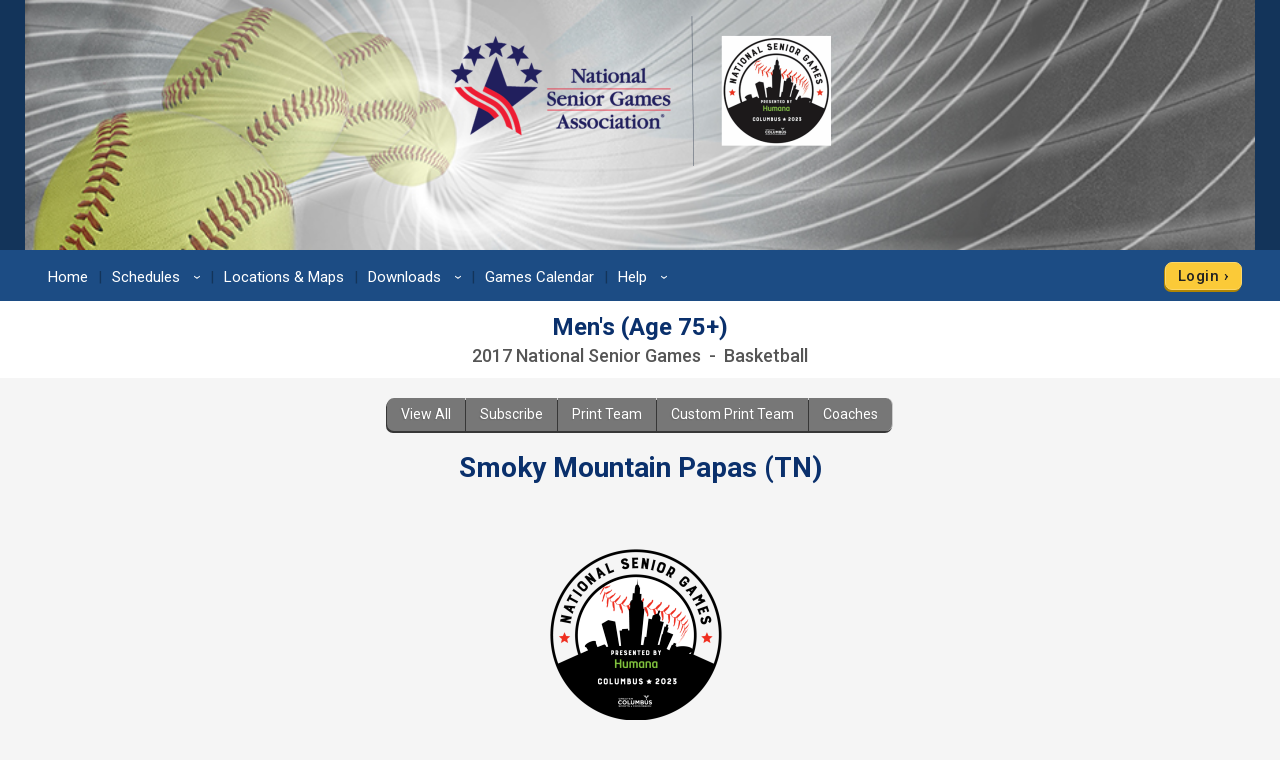

--- FILE ---
content_type: text/html; charset=utf-8
request_url: https://www.google.com/recaptcha/api2/anchor?ar=1&k=6LdtuqgUAAAAAPMNb225nn76u4Z3cxbGtvtQral4&co=aHR0cHM6Ly93d3cucXVpY2tzY29yZXMuY29tOjQ0Mw..&hl=en&v=N67nZn4AqZkNcbeMu4prBgzg&size=invisible&anchor-ms=20000&execute-ms=30000&cb=oy1j3mr2b2g9
body_size: 48695
content:
<!DOCTYPE HTML><html dir="ltr" lang="en"><head><meta http-equiv="Content-Type" content="text/html; charset=UTF-8">
<meta http-equiv="X-UA-Compatible" content="IE=edge">
<title>reCAPTCHA</title>
<style type="text/css">
/* cyrillic-ext */
@font-face {
  font-family: 'Roboto';
  font-style: normal;
  font-weight: 400;
  font-stretch: 100%;
  src: url(//fonts.gstatic.com/s/roboto/v48/KFO7CnqEu92Fr1ME7kSn66aGLdTylUAMa3GUBHMdazTgWw.woff2) format('woff2');
  unicode-range: U+0460-052F, U+1C80-1C8A, U+20B4, U+2DE0-2DFF, U+A640-A69F, U+FE2E-FE2F;
}
/* cyrillic */
@font-face {
  font-family: 'Roboto';
  font-style: normal;
  font-weight: 400;
  font-stretch: 100%;
  src: url(//fonts.gstatic.com/s/roboto/v48/KFO7CnqEu92Fr1ME7kSn66aGLdTylUAMa3iUBHMdazTgWw.woff2) format('woff2');
  unicode-range: U+0301, U+0400-045F, U+0490-0491, U+04B0-04B1, U+2116;
}
/* greek-ext */
@font-face {
  font-family: 'Roboto';
  font-style: normal;
  font-weight: 400;
  font-stretch: 100%;
  src: url(//fonts.gstatic.com/s/roboto/v48/KFO7CnqEu92Fr1ME7kSn66aGLdTylUAMa3CUBHMdazTgWw.woff2) format('woff2');
  unicode-range: U+1F00-1FFF;
}
/* greek */
@font-face {
  font-family: 'Roboto';
  font-style: normal;
  font-weight: 400;
  font-stretch: 100%;
  src: url(//fonts.gstatic.com/s/roboto/v48/KFO7CnqEu92Fr1ME7kSn66aGLdTylUAMa3-UBHMdazTgWw.woff2) format('woff2');
  unicode-range: U+0370-0377, U+037A-037F, U+0384-038A, U+038C, U+038E-03A1, U+03A3-03FF;
}
/* math */
@font-face {
  font-family: 'Roboto';
  font-style: normal;
  font-weight: 400;
  font-stretch: 100%;
  src: url(//fonts.gstatic.com/s/roboto/v48/KFO7CnqEu92Fr1ME7kSn66aGLdTylUAMawCUBHMdazTgWw.woff2) format('woff2');
  unicode-range: U+0302-0303, U+0305, U+0307-0308, U+0310, U+0312, U+0315, U+031A, U+0326-0327, U+032C, U+032F-0330, U+0332-0333, U+0338, U+033A, U+0346, U+034D, U+0391-03A1, U+03A3-03A9, U+03B1-03C9, U+03D1, U+03D5-03D6, U+03F0-03F1, U+03F4-03F5, U+2016-2017, U+2034-2038, U+203C, U+2040, U+2043, U+2047, U+2050, U+2057, U+205F, U+2070-2071, U+2074-208E, U+2090-209C, U+20D0-20DC, U+20E1, U+20E5-20EF, U+2100-2112, U+2114-2115, U+2117-2121, U+2123-214F, U+2190, U+2192, U+2194-21AE, U+21B0-21E5, U+21F1-21F2, U+21F4-2211, U+2213-2214, U+2216-22FF, U+2308-230B, U+2310, U+2319, U+231C-2321, U+2336-237A, U+237C, U+2395, U+239B-23B7, U+23D0, U+23DC-23E1, U+2474-2475, U+25AF, U+25B3, U+25B7, U+25BD, U+25C1, U+25CA, U+25CC, U+25FB, U+266D-266F, U+27C0-27FF, U+2900-2AFF, U+2B0E-2B11, U+2B30-2B4C, U+2BFE, U+3030, U+FF5B, U+FF5D, U+1D400-1D7FF, U+1EE00-1EEFF;
}
/* symbols */
@font-face {
  font-family: 'Roboto';
  font-style: normal;
  font-weight: 400;
  font-stretch: 100%;
  src: url(//fonts.gstatic.com/s/roboto/v48/KFO7CnqEu92Fr1ME7kSn66aGLdTylUAMaxKUBHMdazTgWw.woff2) format('woff2');
  unicode-range: U+0001-000C, U+000E-001F, U+007F-009F, U+20DD-20E0, U+20E2-20E4, U+2150-218F, U+2190, U+2192, U+2194-2199, U+21AF, U+21E6-21F0, U+21F3, U+2218-2219, U+2299, U+22C4-22C6, U+2300-243F, U+2440-244A, U+2460-24FF, U+25A0-27BF, U+2800-28FF, U+2921-2922, U+2981, U+29BF, U+29EB, U+2B00-2BFF, U+4DC0-4DFF, U+FFF9-FFFB, U+10140-1018E, U+10190-1019C, U+101A0, U+101D0-101FD, U+102E0-102FB, U+10E60-10E7E, U+1D2C0-1D2D3, U+1D2E0-1D37F, U+1F000-1F0FF, U+1F100-1F1AD, U+1F1E6-1F1FF, U+1F30D-1F30F, U+1F315, U+1F31C, U+1F31E, U+1F320-1F32C, U+1F336, U+1F378, U+1F37D, U+1F382, U+1F393-1F39F, U+1F3A7-1F3A8, U+1F3AC-1F3AF, U+1F3C2, U+1F3C4-1F3C6, U+1F3CA-1F3CE, U+1F3D4-1F3E0, U+1F3ED, U+1F3F1-1F3F3, U+1F3F5-1F3F7, U+1F408, U+1F415, U+1F41F, U+1F426, U+1F43F, U+1F441-1F442, U+1F444, U+1F446-1F449, U+1F44C-1F44E, U+1F453, U+1F46A, U+1F47D, U+1F4A3, U+1F4B0, U+1F4B3, U+1F4B9, U+1F4BB, U+1F4BF, U+1F4C8-1F4CB, U+1F4D6, U+1F4DA, U+1F4DF, U+1F4E3-1F4E6, U+1F4EA-1F4ED, U+1F4F7, U+1F4F9-1F4FB, U+1F4FD-1F4FE, U+1F503, U+1F507-1F50B, U+1F50D, U+1F512-1F513, U+1F53E-1F54A, U+1F54F-1F5FA, U+1F610, U+1F650-1F67F, U+1F687, U+1F68D, U+1F691, U+1F694, U+1F698, U+1F6AD, U+1F6B2, U+1F6B9-1F6BA, U+1F6BC, U+1F6C6-1F6CF, U+1F6D3-1F6D7, U+1F6E0-1F6EA, U+1F6F0-1F6F3, U+1F6F7-1F6FC, U+1F700-1F7FF, U+1F800-1F80B, U+1F810-1F847, U+1F850-1F859, U+1F860-1F887, U+1F890-1F8AD, U+1F8B0-1F8BB, U+1F8C0-1F8C1, U+1F900-1F90B, U+1F93B, U+1F946, U+1F984, U+1F996, U+1F9E9, U+1FA00-1FA6F, U+1FA70-1FA7C, U+1FA80-1FA89, U+1FA8F-1FAC6, U+1FACE-1FADC, U+1FADF-1FAE9, U+1FAF0-1FAF8, U+1FB00-1FBFF;
}
/* vietnamese */
@font-face {
  font-family: 'Roboto';
  font-style: normal;
  font-weight: 400;
  font-stretch: 100%;
  src: url(//fonts.gstatic.com/s/roboto/v48/KFO7CnqEu92Fr1ME7kSn66aGLdTylUAMa3OUBHMdazTgWw.woff2) format('woff2');
  unicode-range: U+0102-0103, U+0110-0111, U+0128-0129, U+0168-0169, U+01A0-01A1, U+01AF-01B0, U+0300-0301, U+0303-0304, U+0308-0309, U+0323, U+0329, U+1EA0-1EF9, U+20AB;
}
/* latin-ext */
@font-face {
  font-family: 'Roboto';
  font-style: normal;
  font-weight: 400;
  font-stretch: 100%;
  src: url(//fonts.gstatic.com/s/roboto/v48/KFO7CnqEu92Fr1ME7kSn66aGLdTylUAMa3KUBHMdazTgWw.woff2) format('woff2');
  unicode-range: U+0100-02BA, U+02BD-02C5, U+02C7-02CC, U+02CE-02D7, U+02DD-02FF, U+0304, U+0308, U+0329, U+1D00-1DBF, U+1E00-1E9F, U+1EF2-1EFF, U+2020, U+20A0-20AB, U+20AD-20C0, U+2113, U+2C60-2C7F, U+A720-A7FF;
}
/* latin */
@font-face {
  font-family: 'Roboto';
  font-style: normal;
  font-weight: 400;
  font-stretch: 100%;
  src: url(//fonts.gstatic.com/s/roboto/v48/KFO7CnqEu92Fr1ME7kSn66aGLdTylUAMa3yUBHMdazQ.woff2) format('woff2');
  unicode-range: U+0000-00FF, U+0131, U+0152-0153, U+02BB-02BC, U+02C6, U+02DA, U+02DC, U+0304, U+0308, U+0329, U+2000-206F, U+20AC, U+2122, U+2191, U+2193, U+2212, U+2215, U+FEFF, U+FFFD;
}
/* cyrillic-ext */
@font-face {
  font-family: 'Roboto';
  font-style: normal;
  font-weight: 500;
  font-stretch: 100%;
  src: url(//fonts.gstatic.com/s/roboto/v48/KFO7CnqEu92Fr1ME7kSn66aGLdTylUAMa3GUBHMdazTgWw.woff2) format('woff2');
  unicode-range: U+0460-052F, U+1C80-1C8A, U+20B4, U+2DE0-2DFF, U+A640-A69F, U+FE2E-FE2F;
}
/* cyrillic */
@font-face {
  font-family: 'Roboto';
  font-style: normal;
  font-weight: 500;
  font-stretch: 100%;
  src: url(//fonts.gstatic.com/s/roboto/v48/KFO7CnqEu92Fr1ME7kSn66aGLdTylUAMa3iUBHMdazTgWw.woff2) format('woff2');
  unicode-range: U+0301, U+0400-045F, U+0490-0491, U+04B0-04B1, U+2116;
}
/* greek-ext */
@font-face {
  font-family: 'Roboto';
  font-style: normal;
  font-weight: 500;
  font-stretch: 100%;
  src: url(//fonts.gstatic.com/s/roboto/v48/KFO7CnqEu92Fr1ME7kSn66aGLdTylUAMa3CUBHMdazTgWw.woff2) format('woff2');
  unicode-range: U+1F00-1FFF;
}
/* greek */
@font-face {
  font-family: 'Roboto';
  font-style: normal;
  font-weight: 500;
  font-stretch: 100%;
  src: url(//fonts.gstatic.com/s/roboto/v48/KFO7CnqEu92Fr1ME7kSn66aGLdTylUAMa3-UBHMdazTgWw.woff2) format('woff2');
  unicode-range: U+0370-0377, U+037A-037F, U+0384-038A, U+038C, U+038E-03A1, U+03A3-03FF;
}
/* math */
@font-face {
  font-family: 'Roboto';
  font-style: normal;
  font-weight: 500;
  font-stretch: 100%;
  src: url(//fonts.gstatic.com/s/roboto/v48/KFO7CnqEu92Fr1ME7kSn66aGLdTylUAMawCUBHMdazTgWw.woff2) format('woff2');
  unicode-range: U+0302-0303, U+0305, U+0307-0308, U+0310, U+0312, U+0315, U+031A, U+0326-0327, U+032C, U+032F-0330, U+0332-0333, U+0338, U+033A, U+0346, U+034D, U+0391-03A1, U+03A3-03A9, U+03B1-03C9, U+03D1, U+03D5-03D6, U+03F0-03F1, U+03F4-03F5, U+2016-2017, U+2034-2038, U+203C, U+2040, U+2043, U+2047, U+2050, U+2057, U+205F, U+2070-2071, U+2074-208E, U+2090-209C, U+20D0-20DC, U+20E1, U+20E5-20EF, U+2100-2112, U+2114-2115, U+2117-2121, U+2123-214F, U+2190, U+2192, U+2194-21AE, U+21B0-21E5, U+21F1-21F2, U+21F4-2211, U+2213-2214, U+2216-22FF, U+2308-230B, U+2310, U+2319, U+231C-2321, U+2336-237A, U+237C, U+2395, U+239B-23B7, U+23D0, U+23DC-23E1, U+2474-2475, U+25AF, U+25B3, U+25B7, U+25BD, U+25C1, U+25CA, U+25CC, U+25FB, U+266D-266F, U+27C0-27FF, U+2900-2AFF, U+2B0E-2B11, U+2B30-2B4C, U+2BFE, U+3030, U+FF5B, U+FF5D, U+1D400-1D7FF, U+1EE00-1EEFF;
}
/* symbols */
@font-face {
  font-family: 'Roboto';
  font-style: normal;
  font-weight: 500;
  font-stretch: 100%;
  src: url(//fonts.gstatic.com/s/roboto/v48/KFO7CnqEu92Fr1ME7kSn66aGLdTylUAMaxKUBHMdazTgWw.woff2) format('woff2');
  unicode-range: U+0001-000C, U+000E-001F, U+007F-009F, U+20DD-20E0, U+20E2-20E4, U+2150-218F, U+2190, U+2192, U+2194-2199, U+21AF, U+21E6-21F0, U+21F3, U+2218-2219, U+2299, U+22C4-22C6, U+2300-243F, U+2440-244A, U+2460-24FF, U+25A0-27BF, U+2800-28FF, U+2921-2922, U+2981, U+29BF, U+29EB, U+2B00-2BFF, U+4DC0-4DFF, U+FFF9-FFFB, U+10140-1018E, U+10190-1019C, U+101A0, U+101D0-101FD, U+102E0-102FB, U+10E60-10E7E, U+1D2C0-1D2D3, U+1D2E0-1D37F, U+1F000-1F0FF, U+1F100-1F1AD, U+1F1E6-1F1FF, U+1F30D-1F30F, U+1F315, U+1F31C, U+1F31E, U+1F320-1F32C, U+1F336, U+1F378, U+1F37D, U+1F382, U+1F393-1F39F, U+1F3A7-1F3A8, U+1F3AC-1F3AF, U+1F3C2, U+1F3C4-1F3C6, U+1F3CA-1F3CE, U+1F3D4-1F3E0, U+1F3ED, U+1F3F1-1F3F3, U+1F3F5-1F3F7, U+1F408, U+1F415, U+1F41F, U+1F426, U+1F43F, U+1F441-1F442, U+1F444, U+1F446-1F449, U+1F44C-1F44E, U+1F453, U+1F46A, U+1F47D, U+1F4A3, U+1F4B0, U+1F4B3, U+1F4B9, U+1F4BB, U+1F4BF, U+1F4C8-1F4CB, U+1F4D6, U+1F4DA, U+1F4DF, U+1F4E3-1F4E6, U+1F4EA-1F4ED, U+1F4F7, U+1F4F9-1F4FB, U+1F4FD-1F4FE, U+1F503, U+1F507-1F50B, U+1F50D, U+1F512-1F513, U+1F53E-1F54A, U+1F54F-1F5FA, U+1F610, U+1F650-1F67F, U+1F687, U+1F68D, U+1F691, U+1F694, U+1F698, U+1F6AD, U+1F6B2, U+1F6B9-1F6BA, U+1F6BC, U+1F6C6-1F6CF, U+1F6D3-1F6D7, U+1F6E0-1F6EA, U+1F6F0-1F6F3, U+1F6F7-1F6FC, U+1F700-1F7FF, U+1F800-1F80B, U+1F810-1F847, U+1F850-1F859, U+1F860-1F887, U+1F890-1F8AD, U+1F8B0-1F8BB, U+1F8C0-1F8C1, U+1F900-1F90B, U+1F93B, U+1F946, U+1F984, U+1F996, U+1F9E9, U+1FA00-1FA6F, U+1FA70-1FA7C, U+1FA80-1FA89, U+1FA8F-1FAC6, U+1FACE-1FADC, U+1FADF-1FAE9, U+1FAF0-1FAF8, U+1FB00-1FBFF;
}
/* vietnamese */
@font-face {
  font-family: 'Roboto';
  font-style: normal;
  font-weight: 500;
  font-stretch: 100%;
  src: url(//fonts.gstatic.com/s/roboto/v48/KFO7CnqEu92Fr1ME7kSn66aGLdTylUAMa3OUBHMdazTgWw.woff2) format('woff2');
  unicode-range: U+0102-0103, U+0110-0111, U+0128-0129, U+0168-0169, U+01A0-01A1, U+01AF-01B0, U+0300-0301, U+0303-0304, U+0308-0309, U+0323, U+0329, U+1EA0-1EF9, U+20AB;
}
/* latin-ext */
@font-face {
  font-family: 'Roboto';
  font-style: normal;
  font-weight: 500;
  font-stretch: 100%;
  src: url(//fonts.gstatic.com/s/roboto/v48/KFO7CnqEu92Fr1ME7kSn66aGLdTylUAMa3KUBHMdazTgWw.woff2) format('woff2');
  unicode-range: U+0100-02BA, U+02BD-02C5, U+02C7-02CC, U+02CE-02D7, U+02DD-02FF, U+0304, U+0308, U+0329, U+1D00-1DBF, U+1E00-1E9F, U+1EF2-1EFF, U+2020, U+20A0-20AB, U+20AD-20C0, U+2113, U+2C60-2C7F, U+A720-A7FF;
}
/* latin */
@font-face {
  font-family: 'Roboto';
  font-style: normal;
  font-weight: 500;
  font-stretch: 100%;
  src: url(//fonts.gstatic.com/s/roboto/v48/KFO7CnqEu92Fr1ME7kSn66aGLdTylUAMa3yUBHMdazQ.woff2) format('woff2');
  unicode-range: U+0000-00FF, U+0131, U+0152-0153, U+02BB-02BC, U+02C6, U+02DA, U+02DC, U+0304, U+0308, U+0329, U+2000-206F, U+20AC, U+2122, U+2191, U+2193, U+2212, U+2215, U+FEFF, U+FFFD;
}
/* cyrillic-ext */
@font-face {
  font-family: 'Roboto';
  font-style: normal;
  font-weight: 900;
  font-stretch: 100%;
  src: url(//fonts.gstatic.com/s/roboto/v48/KFO7CnqEu92Fr1ME7kSn66aGLdTylUAMa3GUBHMdazTgWw.woff2) format('woff2');
  unicode-range: U+0460-052F, U+1C80-1C8A, U+20B4, U+2DE0-2DFF, U+A640-A69F, U+FE2E-FE2F;
}
/* cyrillic */
@font-face {
  font-family: 'Roboto';
  font-style: normal;
  font-weight: 900;
  font-stretch: 100%;
  src: url(//fonts.gstatic.com/s/roboto/v48/KFO7CnqEu92Fr1ME7kSn66aGLdTylUAMa3iUBHMdazTgWw.woff2) format('woff2');
  unicode-range: U+0301, U+0400-045F, U+0490-0491, U+04B0-04B1, U+2116;
}
/* greek-ext */
@font-face {
  font-family: 'Roboto';
  font-style: normal;
  font-weight: 900;
  font-stretch: 100%;
  src: url(//fonts.gstatic.com/s/roboto/v48/KFO7CnqEu92Fr1ME7kSn66aGLdTylUAMa3CUBHMdazTgWw.woff2) format('woff2');
  unicode-range: U+1F00-1FFF;
}
/* greek */
@font-face {
  font-family: 'Roboto';
  font-style: normal;
  font-weight: 900;
  font-stretch: 100%;
  src: url(//fonts.gstatic.com/s/roboto/v48/KFO7CnqEu92Fr1ME7kSn66aGLdTylUAMa3-UBHMdazTgWw.woff2) format('woff2');
  unicode-range: U+0370-0377, U+037A-037F, U+0384-038A, U+038C, U+038E-03A1, U+03A3-03FF;
}
/* math */
@font-face {
  font-family: 'Roboto';
  font-style: normal;
  font-weight: 900;
  font-stretch: 100%;
  src: url(//fonts.gstatic.com/s/roboto/v48/KFO7CnqEu92Fr1ME7kSn66aGLdTylUAMawCUBHMdazTgWw.woff2) format('woff2');
  unicode-range: U+0302-0303, U+0305, U+0307-0308, U+0310, U+0312, U+0315, U+031A, U+0326-0327, U+032C, U+032F-0330, U+0332-0333, U+0338, U+033A, U+0346, U+034D, U+0391-03A1, U+03A3-03A9, U+03B1-03C9, U+03D1, U+03D5-03D6, U+03F0-03F1, U+03F4-03F5, U+2016-2017, U+2034-2038, U+203C, U+2040, U+2043, U+2047, U+2050, U+2057, U+205F, U+2070-2071, U+2074-208E, U+2090-209C, U+20D0-20DC, U+20E1, U+20E5-20EF, U+2100-2112, U+2114-2115, U+2117-2121, U+2123-214F, U+2190, U+2192, U+2194-21AE, U+21B0-21E5, U+21F1-21F2, U+21F4-2211, U+2213-2214, U+2216-22FF, U+2308-230B, U+2310, U+2319, U+231C-2321, U+2336-237A, U+237C, U+2395, U+239B-23B7, U+23D0, U+23DC-23E1, U+2474-2475, U+25AF, U+25B3, U+25B7, U+25BD, U+25C1, U+25CA, U+25CC, U+25FB, U+266D-266F, U+27C0-27FF, U+2900-2AFF, U+2B0E-2B11, U+2B30-2B4C, U+2BFE, U+3030, U+FF5B, U+FF5D, U+1D400-1D7FF, U+1EE00-1EEFF;
}
/* symbols */
@font-face {
  font-family: 'Roboto';
  font-style: normal;
  font-weight: 900;
  font-stretch: 100%;
  src: url(//fonts.gstatic.com/s/roboto/v48/KFO7CnqEu92Fr1ME7kSn66aGLdTylUAMaxKUBHMdazTgWw.woff2) format('woff2');
  unicode-range: U+0001-000C, U+000E-001F, U+007F-009F, U+20DD-20E0, U+20E2-20E4, U+2150-218F, U+2190, U+2192, U+2194-2199, U+21AF, U+21E6-21F0, U+21F3, U+2218-2219, U+2299, U+22C4-22C6, U+2300-243F, U+2440-244A, U+2460-24FF, U+25A0-27BF, U+2800-28FF, U+2921-2922, U+2981, U+29BF, U+29EB, U+2B00-2BFF, U+4DC0-4DFF, U+FFF9-FFFB, U+10140-1018E, U+10190-1019C, U+101A0, U+101D0-101FD, U+102E0-102FB, U+10E60-10E7E, U+1D2C0-1D2D3, U+1D2E0-1D37F, U+1F000-1F0FF, U+1F100-1F1AD, U+1F1E6-1F1FF, U+1F30D-1F30F, U+1F315, U+1F31C, U+1F31E, U+1F320-1F32C, U+1F336, U+1F378, U+1F37D, U+1F382, U+1F393-1F39F, U+1F3A7-1F3A8, U+1F3AC-1F3AF, U+1F3C2, U+1F3C4-1F3C6, U+1F3CA-1F3CE, U+1F3D4-1F3E0, U+1F3ED, U+1F3F1-1F3F3, U+1F3F5-1F3F7, U+1F408, U+1F415, U+1F41F, U+1F426, U+1F43F, U+1F441-1F442, U+1F444, U+1F446-1F449, U+1F44C-1F44E, U+1F453, U+1F46A, U+1F47D, U+1F4A3, U+1F4B0, U+1F4B3, U+1F4B9, U+1F4BB, U+1F4BF, U+1F4C8-1F4CB, U+1F4D6, U+1F4DA, U+1F4DF, U+1F4E3-1F4E6, U+1F4EA-1F4ED, U+1F4F7, U+1F4F9-1F4FB, U+1F4FD-1F4FE, U+1F503, U+1F507-1F50B, U+1F50D, U+1F512-1F513, U+1F53E-1F54A, U+1F54F-1F5FA, U+1F610, U+1F650-1F67F, U+1F687, U+1F68D, U+1F691, U+1F694, U+1F698, U+1F6AD, U+1F6B2, U+1F6B9-1F6BA, U+1F6BC, U+1F6C6-1F6CF, U+1F6D3-1F6D7, U+1F6E0-1F6EA, U+1F6F0-1F6F3, U+1F6F7-1F6FC, U+1F700-1F7FF, U+1F800-1F80B, U+1F810-1F847, U+1F850-1F859, U+1F860-1F887, U+1F890-1F8AD, U+1F8B0-1F8BB, U+1F8C0-1F8C1, U+1F900-1F90B, U+1F93B, U+1F946, U+1F984, U+1F996, U+1F9E9, U+1FA00-1FA6F, U+1FA70-1FA7C, U+1FA80-1FA89, U+1FA8F-1FAC6, U+1FACE-1FADC, U+1FADF-1FAE9, U+1FAF0-1FAF8, U+1FB00-1FBFF;
}
/* vietnamese */
@font-face {
  font-family: 'Roboto';
  font-style: normal;
  font-weight: 900;
  font-stretch: 100%;
  src: url(//fonts.gstatic.com/s/roboto/v48/KFO7CnqEu92Fr1ME7kSn66aGLdTylUAMa3OUBHMdazTgWw.woff2) format('woff2');
  unicode-range: U+0102-0103, U+0110-0111, U+0128-0129, U+0168-0169, U+01A0-01A1, U+01AF-01B0, U+0300-0301, U+0303-0304, U+0308-0309, U+0323, U+0329, U+1EA0-1EF9, U+20AB;
}
/* latin-ext */
@font-face {
  font-family: 'Roboto';
  font-style: normal;
  font-weight: 900;
  font-stretch: 100%;
  src: url(//fonts.gstatic.com/s/roboto/v48/KFO7CnqEu92Fr1ME7kSn66aGLdTylUAMa3KUBHMdazTgWw.woff2) format('woff2');
  unicode-range: U+0100-02BA, U+02BD-02C5, U+02C7-02CC, U+02CE-02D7, U+02DD-02FF, U+0304, U+0308, U+0329, U+1D00-1DBF, U+1E00-1E9F, U+1EF2-1EFF, U+2020, U+20A0-20AB, U+20AD-20C0, U+2113, U+2C60-2C7F, U+A720-A7FF;
}
/* latin */
@font-face {
  font-family: 'Roboto';
  font-style: normal;
  font-weight: 900;
  font-stretch: 100%;
  src: url(//fonts.gstatic.com/s/roboto/v48/KFO7CnqEu92Fr1ME7kSn66aGLdTylUAMa3yUBHMdazQ.woff2) format('woff2');
  unicode-range: U+0000-00FF, U+0131, U+0152-0153, U+02BB-02BC, U+02C6, U+02DA, U+02DC, U+0304, U+0308, U+0329, U+2000-206F, U+20AC, U+2122, U+2191, U+2193, U+2212, U+2215, U+FEFF, U+FFFD;
}

</style>
<link rel="stylesheet" type="text/css" href="https://www.gstatic.com/recaptcha/releases/N67nZn4AqZkNcbeMu4prBgzg/styles__ltr.css">
<script nonce="3zwozEA_mkguJ2VpHH9NeA" type="text/javascript">window['__recaptcha_api'] = 'https://www.google.com/recaptcha/api2/';</script>
<script type="text/javascript" src="https://www.gstatic.com/recaptcha/releases/N67nZn4AqZkNcbeMu4prBgzg/recaptcha__en.js" nonce="3zwozEA_mkguJ2VpHH9NeA">
      
    </script></head>
<body><div id="rc-anchor-alert" class="rc-anchor-alert"></div>
<input type="hidden" id="recaptcha-token" value="[base64]">
<script type="text/javascript" nonce="3zwozEA_mkguJ2VpHH9NeA">
      recaptcha.anchor.Main.init("[\x22ainput\x22,[\x22bgdata\x22,\x22\x22,\[base64]/[base64]/[base64]/ZyhXLGgpOnEoW04sMjEsbF0sVywwKSxoKSxmYWxzZSxmYWxzZSl9Y2F0Y2goayl7RygzNTgsVyk/[base64]/[base64]/[base64]/[base64]/[base64]/[base64]/[base64]/bmV3IEJbT10oRFswXSk6dz09Mj9uZXcgQltPXShEWzBdLERbMV0pOnc9PTM/bmV3IEJbT10oRFswXSxEWzFdLERbMl0pOnc9PTQ/[base64]/[base64]/[base64]/[base64]/[base64]\\u003d\x22,\[base64]\\u003d\x22,\x22SsOZM8Oow6vDosOxJcOrw6gbIMOSwp8AwohwwqfCvMKpNcKVwonDj8KJBsObw5/DvMOMw4fDukHDjzdqw5FaNcKPwqvCpMKRbMKyw5fDu8OyKCYgw6/DkcO5F8KndMKgwqwDRcONBMKew7JQbcKWazBBwpbChcO/[base64]/DqMK5wr/CkcOlJCjCvMKDw6TDnmYFwpjCsWHDn8Oma8KHwrLCqcKqZz/DiVPCucKyM8KmwrzCqERCw6LCs8O1w6NrD8K0D1/CusKfRUN7w73CvgZIeMOawoFWWsKew6ZYwrAXw5YSwpYNasKvw5TCqMKPwrrDosK1ME3DjGbDjUHCoz9RwqDChwM6acKzw5t6bcKuJz8pOQRSBMOPwrLDmsK2w4nCtcKwWsOWBX0xO8KseHsswq/DnsOcw6fCusOnw7wIw5pfJsOvwq3DjgnDtGcQw7FZw4dRwqvCtG8eAXJRwp5Vw5HCq8KEZXkcaMO2w6AQBGBnwoVhw5UpM0k2wojCpE/Dp0MQV8KGVT3CqsO1DXpiPn3Dg8OKwqvCsAoUXsOXw5DCtzFuG0nDqzDDoW8rwp5pMsKRw5/ClcKLCQcyw5LCowTCngN0wq0hw4LCumwqfhc/wobCgMK4FcK4EjfCq1TDjsKowqDDpn5Lb8KudXzDrBTCqcO9wqtaWD/CjsKzcxQjOxTDl8OKwpJ3w4LDtcOjw7TCvcO6wpnCuiPCp20tD1pbw67Cq8O1Cy3Dj8OiwqF9wpfDjsO/wpDCgsOUw6bCo8OnwpbCn8KRGMO1R8KrwpzCiXlkw77ClSsudsOcIh02L8O6w59cwrRgw5fDssOzI1p2woEWdsOZwoxmw6TCoVTCg2LCpXQEwpnCiHN3w5leP2PCrV3DhsOHIcOLTBoxd8KidcOvPXXDkg/[base64]/DgMKrTDMrw55Nw698w7ZNwrXCq8KlXsK1w4XDhMOfbUMpwqssw5UKbsO0VmxEwrJgwovCjcO4SDAJBMOlwovChcO/wrLCjk0vLcO/C8KQQB5vdU3Cvnogw7jDkMO3wpfCrMK7w5PDhMKpwpwzwr3DhCwAwps8CRpBbMKgw4vDhiTCpgXCjAR/[base64]/w4QJw50Rw7lafcOHw4HCtEbChMOAw5PCjsKfw6/ClMKew4jDrMO9w7PDtjJsVClxc8K9wokHZXDCmjXDoTXCvsKEEcKow7spc8KyKcK6U8KSMzlpMsKJD1B4AUTCtSfCqx5ScMO6wrHDssKtwrUUFy/[base64]/TWk/McOkw4d7SBfCksK2VMKwMcKBw7Bqw4nDigHCr2vCqRnDssKlLcKiB1xYNBlsQMKyEsOVNMO7FEoRw6PCuVnDn8O6ZMKpwqzCvcOAwpRsZsKzwqvChQrCksKfwq3DoANdwoV+w53ChMKHw5zCv0/DtQUIwpvCrcKkw5wqwqbDnRg4woXCvWlpNsOLMsOBw7RCw5xAw6vCmMOyNBZaw59xw73Cj3HDtm3Dh3fDn3wSw49UfMK8dEXDujY3V1sAaMKkwpLCvBBDw7zDjMOOw7rDsXYHEEoyw4/DjEjDs0oJPCh5R8KXwoASXMO6w4TDsSEwGsOlwpnCiMOzTMO/[base64]/CgD/[base64]/DmELDt2NuDsKbG8O/Y3zCpMKOwrzDqMKMRyDCp24cC8ODOcOxwqpFwq/CuMO+C8Ogw7LCmyvDoSTCjGxSS8KsEXAbw6vCoipwY8OAwr3Co2LDuwQowo0uw74lFR/DtVXDhXTCvTnDnXTCkibCssOuw5ELw4p0woXClFlKw75qw6DDpSXCrcKGw5HDmMOMQcOzwqc/KR9pwqzCksOYw4Jrw6vCvMKJFAvDoBfDpXHChsO1S8OQw4hvw5Z/wr5sw6M4w4sMw53DvsKdb8OSwr/DqcKWYsKEQcKEIcK4BsKkwpPCjW1Jw7hvwoV9wofCkybCvFrDgCrCnVnDqQ7CmBcFfkMHwrfCohHDlsOzDDAvDwDDrsKuagjDgwDDshrClcKUw6bDtMK8ak/[base64]/wq1WwrfCkRB0GMKOw6fDmMK1cXwCaMK1w5lBw5nCiXUywoHDssONwpLDh8KuwoTCq8OoHsKhw74YwrojwpUDw7vCimdJw7zCnSfCrUbDhB8KYMOQwqobw70GD8OMw5LDu8K0Uj/CjAk0NSDCssOBPMKXwr/DkhDCo38PKsOlw58+w6lMKDo/w4HDhsKSP8KAUsKqwppswpbDqUfDpsK9PWbDtVnDt8Kiw6dhYGfDlRRqwpwjw5M2KnrDpMORw4hBcivClcKhcjnDmhwVwr/DnwXCmUzDrhV2w73DoS/[base64]/Cv8OYXMKOw7jDhEIYCEQeVMOOQEtgMcOaAcOQUV0owqzCpcOURMK3c3wdwqfDmFIuwoNGBMK1wozCunIqw7sBDcKsw57CqMOBw5zCqcK8LcKIdTZIFg/DmsOLw7kywrs1Vldpw47Ct07CmMK1wozDs8Oqwo3DmsO7wr0iBMKJRC/DrhfDlcOZwoU/[base64]/DoSRLEDhKwp/CnA8qwqVoe23CusOZw4DCtAzCv1rDhjcBwrHDg8KJw4piw6s/OWLCm8KJw4vDisOGf8OOLcOhwqBqwosvdyXCkcKBwp/Ct3MMd3DDqMOFY8KBw5JuwovCtmNsFMOzHMK5fWvCm0AgMm/CoHHDpMOlwr0/[base64]/DnMKlI0YOwr/Cg8OSRcOkwpDDtxvCk0sUaMO7w6fDsMO1I8KDwpNlwoYwCXfDtcKsZCc/PxLDiQfDiMKZw5XCr8Obw4jCi8OXe8Kdwq7DmBrDug/Di3UtwqnDocK4dMK1F8KwHkMawrUOwoAqMhHDtAwyw6zCkTPCv25uwpvDpTLDr0dGw4LDvGMMw5Q7w6rCpjLCsz8/w7bCs0hJMFxdcULDiBUkMcOqSwbChsOjRMOhwp9/[base64]/DoMKTwpbDmkLCkXXDs8Kow7xfLivCpDMDwrlHw5lWw7BuDsKOIy1Iw7XCqcKuw7/CiwnDkSTCkGLDllDCnTIiQcOMAgRXGcK7w73DvyFnwrDCojLDg8OUMcKBAQDDjsKtw6HCuT3DuBghw4rCsAgOQWdWwqBaPMO2AMK1w4bClH/Cn0zCjsKWSsKSNQNcbBsKw4fDjcKKw63Cv21QXE7DtwQ/SMOpcxkxUSfDlhLDqzFRwqM6wpZyVcK/wpU2w5M8wok9bsKYVDIWGDLDonDDs2puaSQAABrDpcKMwo8Ww7fDiMOAwot3wqjCscK3FwB8woLCiwnCqXp7cMOQXsKawpnChMOTwqfCsMOgc03Dh8O/[base64]/ChMK2EsKFQF3ChcOCVcOpw5BNf8KDw7rCqHUpwoE7fQY5wp3Drj7DosOEwrfCmMKqHQR9w5DDjMODwrDDuWPDpyQFwp4ue8ObUsKPwpHCgcK8w6fCuADChcK9acK+dsOVwqvDtHkZXGxKc8KwXMK+W8KhwqnCisO5w58gw4Mzw4/CsRJcwpPDlRnClkvDgU7CkFwJw4XCmMKSMcKSwqhvSSV4wpDCmMOJdwzCrG9Nwoslw6diEMK+eksdXsK1K3nDmxl/wrtcwqbDjsOMWMKTFsOlwo1cw5XCssOiSsO1DsKEY8O6PEAhw4HCusKaDljDo1nDvsOaBVoJKywCLBLCp8O6OMOFwodPEcK9w6V3GH7DoSjCrGzCpFPCs8O3STLDvMOBL8Kkw48nWcKEOxXDssKoLSI1cMKsIyJMw5dtRMK8YSXDiMOWwqvCmTtBBsKKQTMMwr0Zw5/ClsOcBsKETcORw6p4wq3Di8KHw4vDomMXL8OPwrtiwp3DhVkmw6HCijzDsMKnwr80wpzChC/CrAtLw7gpbMKHw47DkmjDqMK5w6nDvMKCw7JOLsO+wphiDcKzVcO0Q8K0wpnCqDQ/w5EMfWAlFUMETyvCgsK4LAPCs8KqZcOyw5/[base64]/DhsOQUCpTw6Vne0RKw7/Ci8K+w6A+wpY2w75GwrvCrRsVKFPCtVM8MMKLMcKFwpPDmGbCkyrCrQsLcMKSw75HGBLDicOSw4PCmnXCjMOcw7fCind3OXvDuhjCmMO0wrUwwovCh0lDworDlXAhw7nDpUsJO8KBScKHI8KAwrZrwq7Co8OiOnjClB/DgzzDjHHDvxvCh0PClSTCmsKTMsK0CMKbGMOdelvCnn9CwoDCuWs3Z3UcK13DqGPCtD/CpMKSTxxrwrlzwodew5jDpsOdZUENw6vCpsK2wqDCl8Kjwr3DicOKbF/Cm2EPCMKVwrDDv0kRw69Qa27Csxplw6LDj8KtZRfCgMKVZsOcwofDhhYQKMO6wpTCjwFpNcO+w6ECw4Vuw67ChwrDsiQQEsOHw7wdw68iw4otYcO2DwDDocK7w4YzSsKpaMKudFnDk8K0NgMow4Jhw4zCtMK6QTPCq8OlaMOHQMKfR8OZVcKlNsOvwp/[base64]/CgMO0N8KPc8K5wroiw67DkHcgwrDDlENww4PCly1yYxXDumLChcK0wo/DssOew7BGDA9QwrHCo8K4RMKGw5hdwqDCr8Otw6HCr8KuN8O4wr3Dikk8w48nXg1hw78tXsKKYjlTw402wpLCsyEVw73CicKGOzUmVS/DmDPCm8O9w5DCkcKxwpZ6Hm92wrDCo3jCmcKscV1QwrvDhcKrw7MXHFo2w4bCmkDCn8OUw45yesKbH8OdwoTDgCnCrsOFwpp2wq8TOcO6w60UQMK3w5rCrsK4wojDqEPDmsKZw5p3wq1IwqFCdMObw4sqwrPClxp3AUDDnsO7w5k7PiAfw4HDpj/[base64]/[base64]/DkXwjFw/CjAzChEMJBhdbw5c+wrbDjcObwrQOZcK8LBZxP8OTJsOhf8KIwr9Iwrx/fMObJ2NhwoTClsOGwr3Dpw9aR0HChQc9CsKiZlHCvXLDn17ChsKZVcOGw63Cg8O1GcODelzChMOiwqlhw7I0X8Okw4HDhCXCqMK7SCRVwoQhwoPCgBfDjSbCvQEOwr1OZjTCosOjwpnCtMKsSsOvwobCvnnDjx5oSzzCjC0rZWh2wrHCj8O6GcOnw64ow4bCk3/[base64]/wr/CpsOQcsK2wpJbX1Vhw4MOwoDDjlMiwrjCnyAAYmHDhiHCgHjDicKbCsKvwrwmX3/CuCvDnRnCijnDgF8kwoh6wqQPw73ChTnDsh/Cj8O7fV7Ci2rDucKaCsKuGwd/[base64]/CssKOfsORw6dOwqvDuMOzw6ppwo45w7XDsFgPMCvDjsKbAsKtwppwFcOLC8KtPTvDpsO3bmoKw5/CusKVS8KbCV3CmBnCgsKJa8KFQcOQdsOXw41Vw7vDpBJAwroFC8Oyw5DDp8OjcFY/w4zCnMO2c8KQe2ASwrFXXsOGwrpJG8KcGsOGwpstw4zCtl05IMKpEMO/LknDrMOaQMOLw6DCiFNNEigZXmwsXRQMw47CiBdvacKUwpbDicOnwpDDt8O4bsK/w5zDgcOtwoPDu1dYKsOKbTXClsOJw7Atwr/DmMOgG8ObbF/Dv1LCnkRRwrnCkMKsw7BWLk4qIcOLaFHCtsO3wrnDu35KZsOIQDrDl3NGw5HCncK4aALDh1FVw4DCvAvCgyZ5IEHChQspRAkdP8OTwrXDszbDj8Kwa2UAwqw9wpnCvBQlEMKcMwXDlStfw4vCulcWY8KYw5/CkwZsbDnCk8KwVhErWB/CskZzwqFzw7g0Zx9ow60iLsOsf8K8fQQiCEd3w7PDucK3a1XDpToqYSnDp19RWsKuJcK1w5F2cWBvw4IhwpDCghrCjsKewqpmQDvDhcKOeHLCgQ8Ew75qDhBjFwJ1wr3Dn8OHw5/CvcKRw67DhV3Dh1pgX8KnwpZrY8OMOH/CjzhWw5jCqsOMwo3DvsKWwq/Dlg7CvlzDrsO8wpo5w7/Cm8O0V3xvXsKBw6bDpGLDlh7CvkTCrcK6GSNHPG09Q0Fiw5cJw4p/w77CgMKWw41IwoTDtUnCinvDqDE3C8OqHR9SNsK/E8K1wovDgcKZfWpHw7nDu8OKwqNEw6fDrcKdT3nDm8KkYBrDimAxwrgracKsYGscw7k5wp8bwrPDtznDnwhxw4LDqsKyw5NtZcOGwpfDk8OGwrnDt1HCviZRYBrCpMO/Vhg4wqRTwrBfw7fDv1ddPcOLV3kRfmDCpsKJwrvDi2pPwrENLVk6Njplw7t3CCgjwqhWw7MPRCBEwqnDssKow7fCisK/wqxvC8OiwrbDh8K8OD3CqV/[base64]/Mw5OwqrCjR/CucO1b8KNFsOrXsKWw5TCi8Kcw5hUEDtTw6jDrcOKwq3DgcO4w7MUOsONTsOlw5EhwrPDvn/CvsK/w4/Cq3bDlXlpGDLDscKqw7ADwpbDgEjDksKNd8KWNcKVw53DtcOvw7xEwoPCsBrCisKtw5bCokXCs8ODFMOJOMOiMRbCh8KmSMOuPXB0w7Bbw7fDuFjDkcKcw4B2wr0gc1hYw4TDrsORw4/DkcOPwp/DvMKYwrMLw5tAM8OWE8O7w5HClcOhw5jDosKLwpZTw6XDvilcTXMtQMOEw5Ibw6vCvF3DlgTDlcOcwrPDjzrCgcOfwpd4w5XDmknDiA0bw6JxRsKlV8K1clbDjMKOwroIOcKtYBJ0QsKbwo1Kw7/ChEDDscOMwrcqJnYaw558aXFQw5p5V8OQB2/[base64]/DusOzYMKPIFrCr8K3dcO+DcO5w5nDuMO/bDBic8Oxw77CjVXCvUchwr8ZccK6wqTCisOgAg0Ff8O6w6fDry0VXMKywrrDuWLDrsOMw7xUVl9fwpbDvXPCsMONw4FiwqjDgMK5w5PDoGVZO0rDjcKLNMKqwoLCq8K9woMZw4zDr8KeDW/CmsKPKBrDncK1UDDCiSnDnsOcWRjCgjvCh8Kkw5JkbsKtasOec8KOOEfDp8OQF8K9KsO3bMOkwoPDocKNBUhhwp/DjMOCFXTDtcOfG8KOfsOGw601w5hSKsKkwpDCt8OMesKoFXbCjRrCocOLwpMgwrlww69mw4/CmlbDnmvCowXDtTvDksOSCMO1w6PCt8K1wqvChcOEwq3Do2I+ccK7dnLDvlwBw5nCr0Zvw5BKBnvCgD/Cp3LCpcOje8OiKMKZRsOiU0cBGG9owqxHHsOAw67CuExzw5Msw4HDi8OPScKVw4BcwqvDnRPDhicdFQbDkEXCsTtlw51iw6V4Uk3CuMOQw67DlsKaw6UHw5rDq8Oww58bw6pdbcKkIcOnFMKgT8O/w6PCv8Oqw7jDh8KOKWE9KRhgwpfDhMKRJmXCo3VjCMOaOsOPw7/CqcKsLcOVR8Opw5bDvsOfwqPCi8OoPQJ/wrlRwpAzF8OSCcOAOMOXw5poaMKsUEXCpw7Du8OmwpZXDnDCrBbDk8K0WMKfW8OWGMOLw6V9JMOwdzg8GC/DhHrCgcKhw61kTUPDkChBbghcCSkjM8OCwo7CkcOzDcOwFBciFxnCpcO1TsOHAsKEwqImWMOxwos5NcKjwoYUPwQSHHxZKGZnFcOMN2fDrGPDqzhNw4cbwrjDksOoN0wsw5JgTsKZwp/CoMKUw53Ct8OZw6vDs8O1E8OzwqIuwprCqFbDjsObbcOJR8OUUAXDqRFMw7gLb8OBwqzCuBFdwr0Bb8KAExXCvcOKwpoQwrzCjHFbw7/CuV5dw5/[base64]/OnHDr8ODPVE+w5wdwpgDBnkeN8OHwo3Du2LCscO+bh7CjsK0Bi8LwplqwrVkAcKUNsOuwrwiwovCscOGwoIBwrtRwoc+Hi7Dj27CoMKKOmRfw4XCg3bCr8KmwpQqDsOBw7zCtH8OW8K6Il3CjsO1DsOjw5ArwqR/w5F+w5A0McO0aRo6wp9Cw7jCssODancfw4LCunAfA8K+w7vDksOcw7ZJSGzCgcKydMO2GybDmyvDjnfCjsKSDC/DsSDCqUHDlMKcwozCnWlPD1IYQistVsKSSsKJwovCgUvDmGsLw77CsUN3JH7DsVzDkMODworCnGlaXsOBwr5Lw692wqHDhsKkw6ccScOFfyo2wrF/[base64]/CosK/W8OOw7hvM10oZUPCsF/CtG5Vw6zDpMOsUV8LGsO1w5LDp3XCsilqwrHDpHV2d8KeDXfCrizCl8ODccOZIz/CmcOicsKFBsKcw4bDpgo5HzrDn0gbwoBxwq3Dg8KLXsK9OcKPE8KOw67Dm8O5wr5/[base64]/CklFwe8KVNUEuB8KxEcKJw7rCg8Orw5rDs2sGcMOWwpDCssOlfyHCgzgVwrjDgMOYBcKAIkAmw4XDlSA7ai0Ew7cnwrYOKcOBCsKFAmfDlcKMYU7DssOvB1bDucKXCAJzOCsqXsKswp0rCWtjw5dDMw7Cl3wwKC18ZSIiXSPCtMOBwrvCssK2dMORJjDDpD/[base64]/DvX/DgF5TVcOTw5nDjXZGMEIGwoLCg2JRwojCmUQNaSYzd8OkBHZ1wq/DtmrChMKJacO4w6zCnmlKw7xie293fSzCucOMw4JAwpbDpcOZI3NpRMKYdSrDjmnDrcKlPURcNE3CgcKMD0FzWhkPw6cRw5/DsD/DgsO2LMOhamXCtcOcEwfDvcKaHTgWw4vCo37DjsOCw6nCncKjw5E+w5bDosKMSj/Dng/Cj1QOwpsEwq/[base64]/DgcKPwpHDn8Ksw4PDklrCrE7DosKrWMK/w73CnMK0LcK2w4PClyhHwrsOb8KOw4hTwqpsworCj8KQMMKrwp5pwpUBGgrDrsO2wrrDmx8BwqPDl8KQOMOtwqI3wq3Dm3TDlcKKw5LCscKaMz/[base64]/DqcO+wpTDscKENgDDg2bDtsOEJMOyw7pCekU/TTPDjmxEwpvDkFx/dMO3wrLCh8OLUStDwrMowp3Cpi/DpWk3wrwUQ8O1NRFjw77DqXrCjDtkVmXDmTBvScKgFMO2wpjDvWcBwr4lYcOOwrHDqMO5IsOqw7jDosKtwqxew6MCE8KiwqfDk8KqIi1hTcO+aMOKHcO8wqt3QytQwrk/w4sUTCAPHzLCqWdNVsOYT1cAIB4bw74AI8K5w5/DgsOiJglTw5tNHsKLIsOywok7Zn/ClkcnX8KOJyrDn8ORS8OGw5FweMKawpzDiiwtwqsFw6dpUcKPJlDCnsOvMcKYwpXDqcOkwqc8RUHCnnbDsDAIwpMOw7/[base64]/wqXDhsO3RcOlO8OCw5VPSWAdd8KIw7LDvMKtdMO8PFQkKMONw71Iw7zDsVJhwo7DrMKwwpsvwrtdw4LCsSzDiWPDuUzDscKwSMKJTA9AwpLDv1nDshYzR33CgxrCh8OJwozDiMOXY0psw5/Dh8KaSW/DhcOmw5Fzw7lRP8KNM8OQKcKKw5FPT8OWw5law7rDjGd9DChqLcOtw69YMcKQawYkKXx6TcKjScOXwrIAw58OwpZzX8OCNsKCG8OWTRHCiDwaw5FCwoTDr8KbWTQURcK5wpFrMEvDuC3ConnDkWNbPD/Cmh8dbcKgEcKNS3rCssKZwrXDgUHDs8OKwqc5LzwMwqx6wqfDvGdPw57Ch2tPR2fDt8KvPRJ+w7RjwqUAw7nCiSBXwo7DtsO6BwhFDD1bw7oAwrTDjgA1a8OxUzsKwr7ClsOgZsO/[base64]/CqgsvB8O3WD9FwpjDqcK0P8Kew4IqwqFywq3DkSHDq8OEAMOSXgZPwq5Zw7gJSS8HwrNjw6DCoRk0wo9gV8OkwqbDoMOUwr1qYcOgbw5iwoEvecOPw4PDlCDDl20+OwBJwqB4wojDp8KlwpPDlMK9w7nDjcKvIsOywprDkFkeeMK0ccK/wrVYw47DpsOEUknDtsOhGiDCmMOBXMOMJS5Zw6PCpibDiAfDm8Opw4/[base64]/Dsy7ClsO/DsOEPcKEwonDkcOEFsKyw7BkBMKpHU7CsHw9w5QpB8K6dsKZKEEFw4gZCMKtEHTDrsK6BgjDh8KcD8O9TU3CjEMtKyfCn0TCvXpBKMOtcXhjw4LDnBPCrcODwpMAw7BBwpLDm8OYw6hNak7DgMO1wq7DtUHDocKBWcKbw5zDuUXCkEbDvsK8w6/DlmVuW8KJey7DpzjCrcOuw6TCg0kIb0DDlzLDqsODVcKvw7LDrHnCgFbDiS5Tw7zCjcKhfEzCjWYkTxPCncOPd8KqEETDgj/Di8Kea8KuHMKEw6TDvkQNw4vDqcK1GRA1w5zDsC7DmGx3wo94wrfDtEVGZl/CgzjCgyANGWXDsyHClFDCkAvDuxYuNxxcMlTDixIfHmQ9wqNla8OCUQ0JWhzCqU1lwp9GU8OnbcOHXmtHTMOAwp3CjjpteMKfTcOUb8O8w546w6BOw4fCgnscwpprwpXDpDLCn8OXTFzCgRoBw7zCsMORw5Brwqh/w6VKEMK+w5Fnw6rDjG3Dt3U3RzUnwq/CgcKGOMOtbsO7UcOKw6TCg3fCqmzCqsK6fVMsD0/DpG1uN8KLJzhLI8KfSMOxcVcMQxIUTsOmw4gMw4llw4DDjMK8JsOnwpofw5jDk3pKw6EEf8KZwrg3Q1E3woEuF8O/w7R7DcKSwrfDk8KVw7lFwoMxwoVgQz5HLsOpwohlOMK6wqbCvMOZw4gGfcKpFxlWwpYtbsOkw7zDiiNywonCsXpQwqM2w6jCq8Ohwq7DsMOxwqLDpAs0woDDtBolehrCpMO3w5EcKh5/Vk/DljLCpmduwoBhwrnDjl4hwrHChQjDlUHCoMK9ZCDDm2jDkBY7chbCrcK1aRJLw77DpXXDhQnDmH9Cw7HDrcO3wpLDtDN/w6oNTMO+KMOsw7/DnMOpUMKWTsOpwo7DpsKRdMO9B8OkOsOqwo/[base64]/JsOLwoFiw7M4OXAsw4wCJgDCgMOPZC5Ewq/CownDksOBwqfCnsKdwojCnsKYP8KPecKXwpcjdRFZc3/DjcK9TMKIHcKhM8OzwqrDuh7DmT3DrEEBZG5CQ8KtXgfCvjzDsH3Dg8OHCcKANcO/[base64]/[base64]/IMOoSDLDn8K3wo4kKyJxbsKzwoMFw47CrMOGwrg3wrrDvio3wrckN8OsecOhwpZLw7DDpMKDwp/[base64]/[base64]/Cn3rCtMKewonCqF7DiF/[base64]/[base64]/wpfColPDhsOdccKRwq5CIi0tFl1tOyB6wrvDl8K0RGhDw5fDsB1ZwrJvUcK/[base64]/HsOoTEUJwrLClmM6w5ImwqZDwoDCvgTCh8K7KsKbwpoKWhxMGMODVMO2AnrDuiNQw4dASkNBw4rDp8KsUFbCj3jCmcKhXFXDtsODMyVNHcKSworCtDtGw5PDg8K1w4bDsnssTcOibTtAa0crw5QXQWANVMKqw4loPVZuD0/[base64]/DssOcw6bDti0OLsKvwrLCj04ZH8OIwoV/HHXClQ1DZV0yw7XDvcOdwrLDtWXDmjxFHcK4X3Yyw5/DtVZIw7HDiVrDtSxow4vChnA2RQTCpnlOwoXCl3/ClcKowq4afMKswoBaAS3DihbDg2NxC8KcwpE+UcOVPw0aHDhhEjrCp0BkMMObPcO2wp8NB08swpY9woDCmXlABMOoUcKvcBfDiyEKVsKOw5fClsOOKMOSw4lRw4zDhRs4A1Y6N8OcEWbCmcOdwokDZsO4w7gXMHlgw5bDgcOaw7/[base64]/DvsKMw7rDh8Klw6E9w4bCvMOqwq1iDD9yC20UdxfCsRl4GnUoVAYtwoYKw65HfsOJw6YDEDDDp8O4McKWwq0Hw6kcw7zChcKdOitBAA7DmEY6wpDDkQ4pw4LDh8O3bMKsMgDDjMO7O2/[base64]/EsOnw70dw79MdnnClMKBwopCGi3CjzNqwr7DpcKqJcOtwqB1J8KYwpHDvMOMw73Duj7CmsKAw5lddwjDhcKUbsK/M8KiZzh0NAFUOjTCucOBwrXClhbCrsKDwrZ3HcOBwrREH8K9dsKbNsOhBA/[base64]/ewJ7RcKLakkeHmRAbMK8a1zChgjClAR2KWjCrXcrwrV5wpVww4fCscKlw7LCkMKnZMK/P27DqlrCqBw2AsK3U8K6Eh4Tw6zDrjdWZcKhw5BkwrYzwoRAwrQ0w4jDv8OCKsKNDMO5c04mwqRqw6E8w7jCj1YJBXnDlntleGJew6U1IBY9woNPTxvDg8KNOCwBPUodw63CnRpofMKrw6oLw6nCh8OyEDhuw4HDiyJSw7onRHXCmlMzEcOAw480w7/CgsOJcsOGOyDDgVFiwq/[base64]/wp88w6TDsSrDiGtKCUvCtkhWwqrDuWrDp8KHK2DDuUpjwrhnLmbCkMKrwq5Qw5jCoDgPBANLwqYzTsO2OnzCtsOYw6cac8KSMMK/w5ImwppawqBcw4bCh8KYTSXCmEPDoMOoTcOBwr03w4DDj8Odw4/[base64]/Do8KXwqvDscOMT8KNcmAALCHCgcObw4LDlTJUQw5yFsOCPzQUwrHDlR7DkMOHw4LDi8O5w6fDhjvDpQASw5XCth3Dr2sYw6rCjsKuKcKRw6TDu8ODw601wq9Tw7/ClBYgw6hQw6tUfMKCwqTDocK/FMK8wpfDkCTDpMKLw4jCpMKxLynCiMOTw69Hw6hWwqx6w6sdwqXCsk7CmcKuwp/DpMKvw6TDt8O7w4dRwrrDogfDni8gwr/[base64]/Dhy1NIlQ0w6Asf8KjA8KjwoUDw6sbNsK/w7XCjGzCgzPDtMOOw4DCucOHUAfDnhzCnyxpwohcw4dDLRkkwrPDo8KuJm5TWcOmw6R5JXAlwpZ/RCzCnXR8dsO4wrUWwpVbC8OiV8O3fiU0wpLCuyBKBys3WcK4w4E2d8Kdw7jCiFk7wofChMOqw45rw5U8wpfCksOqw4DDj8OqFm7DvcKiwohFwp1pwoNXwpQIPcK/esOqw4Y3w44HORjCmH7CvMK4a8OfbQxYw6gXZcKjUQHCoDo0RsO7P8KGbMKBfcOYwp3DrcOjw4fDlsKnCsO/WMOmw6jCt2MSwrfCjDfDiMK4Z1DDn0xaLsKjf8OGwofDujAQOsOzMsOhw4ISaMOEXUMPdzvDlCMVwrbCvsKFw4Q/[base64]/w5FIwq7Cp8KSw5LCnBLDjsKyw7zChiZNw5Exw6t0woPCiwbDq8OTw4zChMOCw5rCrzsfRcKCbMK7woUKXMK9wr7DhsO+K8OhTcODwpnCgH0hw4dRw7/[base64]/DhcORD2dpAMOYEcKtwpkcwos0w5g2LnbDjQTDjsOXXhvCucO9YEpAw5ZjcsOpw4spw4xjZWwPwoLDswDDoiHDn8KGBMKbLV/DmXNMasKAw4TDsMOTwqzCih9oP0TDhT/CiMO6w7vCkzjCix/DlsKGShbDjXfDj3jDvSLDqGbDjMKcwroQT8OieSjCiyxSPBbDnsKhwpUKwqoPTsO2woxzwpPCvcOfw4d1wrjDkMOfw5PCtmPDhQYvwqHDrSbCnQIAbWdjVl5ewpRoS8Odw6Juw5h6wrbDlyXDkSpUCCFPw4HCrMOqfDU6wq/DpcOww6PCpcOHKj3CtcKCbWzCrTXDun7DkcO7w7jCihMpwpJiUTtuNcKhe1PDl1IIT0rDscOIwq/[base64]/DkVp3wqTCj8KELcOkWcKOWW3Cs8OJbcOzwp3DgR/CrzUZwqfCvMOWwpjDh0/CnhTChcO+PsK0IGFKHcKAw43DuMK+wpUow7nDucOaWsOfw7FiwqhFdQfDqcKqw5MxfQZBwrsNDjbCtC7CpCjChjUMw6M3FMKFw77DjzpLw7w2P13CsnnChcKSQHxDw4dVUsKswoM6QsKvw6U6In7CsWLDsxh8wpfDt8KQw6g6w59gJx/CrMO4w5/DtSgPwovCiRLDpsOSJWRQw44oCcOow7UuVsOAWMO2BMK9wrnDpMO7wpkEY8KGw4sOISPCuRpQAiTDtypbRcKmQ8OOKGtow45FwqzCtMOGRsO2w5fDm8OreMOqScOec8KXwpHDrlfDjBgjRDEEwrfCucK/[base64]/WMKIHzrCk0PCt23ChhzCmy3Cjj1UccO+UcOlw4McFxk/HMKhwrnCuSpoVsKzw6tsLsK3LMOowpsuwr9/wosIw4HDmm/CpMO8Q8KxEsOyHibDtMKvw6RYAWjDhkFlw5Vvw63DvWpDw6c5WhVHY1zCjxgUHsORIcK+w7Ipe8Okw6fDgsKcwoQzJC3CqMKKw6fDkMK2QcKVXw95KVsgwqkfw7Ihw7ojwp/CmhnCqcOPw7IrwqN1A8OUFRjCkDlYw6vCnsKhwrHCpRDDgGg0T8OqZ8KsJcK+cMK5PxLCmAEPZC10Kj/DiAZYwovDjcOLQMK6wqpUZcOII8KGDcKdDk1sXRlCNi/CsXsMwqZ8w6LDu1pSX8Kiw4rDocOpPMOrw4pXBRICN8Otw4zCgwjCom3DlsOKQBBJwp5Pw4Vyb8K9XAjCpMOowq/Cpw/CsWtAw6nDrRrDkHvCgEZXwo/DvMK/wqE7w7QFR8KTE3nCucKmPMOuw5fDgwQEwo/DjMK0IxEeY8OBOEITdsOPRzvDm8Kew5/Drjh+PTBdw6bCusOKwpdmwo3DvQnCtxIxwq/[base64]/JwrCoGIqwrVdQHNJS8O0LGnDkljCncOCUsOYeSrCq18gRcKZUMKow4zCnXZuQ8OMwqDDr8KGw7zDjDd3w5dwLcO4wo8DREnDrRZJP30Yw5gmwqdGOsOQNzYcS8KWcUbDpQcneMOyw7g2w57Cn8OCZsOOw4zCjsKmwpcZRi3DusK+wrfCuyXCmk0bwqs4w59zw5zDqE/CpMO5P8Kww6I7NsKsNsKswrFgRsOHw5dtwq3DisK/w73DrDbDpV49eMO9w6pnOxDCqcOKE8KeA8KfTW40cgzCm8O6fwQBWsKKYMOEw4xSM1zDriYLKAQvwrYGw4pgBMKxT8KQw4bDoy/CgHhkX3XDhDPDocK9BcK0YB8/w6sYZxLCjEB8woE3w6bDs8KGb03CtxLDnMK+UsKeQsOzw6cpdcO9C8KJKmjDiihFL8Oiwo3CtRQTwo/Dk8OEd8KQdsKkAn13w492w4dVw5BYJjE5JkXCh3PDj8OyUxBGw6LCtcOywobCojxswpA5woPDpjLDqxwBw5rCgMOtBcK6I8KNw7w3AsKrwqNOwrvCgsKTMQE/SMKpDMKaw7XCkk8Cw5YiwofCsm/[base64]/[base64]/CuzbDlETDjB9LER7DnsK1wo1mMsOUKhzCmcOsO2lYw4rDtsK6wq/CmX/[base64]/Cg2/DtcK2XMO/Q0rDrsKAL8Onw40mdi4eD0p1X8OGfHjCuMOWZcOowr3CrsOrFcOSw4Flwo3CpcKAw4s8w6UoPsOwLCt6w7NJdMOow6Z+wrQRwq/DisKnwpfCk1LCq8KjUsK7IXd1bUl9WMO8GcOiw5FRw6/[base64]/wrF9D2kfTsKRw6dHOMKsV0fDnjvDjkIiExMfeMO+woFSecKvwplwwrNnw5XCilRRwq5hQTrDl8OlLcO1Hi7CoghXXhXCqH3CjcK/SMOLOWUvEGnCpsO9w5LDt3zCkXwXw7nCth/CqMOOw5vDqcKJS8O+w6jDjMO5fzZqIcK1w6XDuUB5w7LDo17DjcKaKlzCtg1NTnk1w4TCr3fCq8K4wofDt3N/wokUw7R0wqcnS0zDlhXDr8Khw5nCscKNQsKqTkBeeRDDrsKCBUfCvmhQwrXCtnARw5BzLwdVTg0PwqbDoMObfBA6wpLDkV9iw4sQwpjDkMO5ZCDDu8O0wp/[base64]/Dp1BDPW7Di8OkIMKlRChcw7s2XsOCW8OUwpfCtsOVFhbDqMKHwqTDtm5PwrDCvMOcPMOIU8O+KD/[base64]/[base64]/wrDCsVHDnipow6xBw7tgIMOhwpUXWxPCusOER1YWwoXCqsK7wpfCk8KzwqLDnw/CgSPCv0jDoU/DgsKpaW3CrXE6AcKSw5lMw5rCvGnDrMOKGVbDuxzDp8OXfsOjG8OYw5/Cr0t9w4c4w4lDVMKywrkIwqjDozvCm8KXEUzDqyUoZcKNIWLDp1c1EEgaXsKjwp3DvcO/woZkcVLCmMK0EA9owqNDFXTDvS3Cg8KdYsKTesODesKKw6nCnwLDnUHCn8Ktwrhfw6hAZ8KmwpjCiFzDoETDkw\\u003d\\u003d\x22],null,[\x22conf\x22,null,\x226LdtuqgUAAAAAPMNb225nn76u4Z3cxbGtvtQral4\x22,0,null,null,null,1,[21,125,63,73,95,87,41,43,42,83,102,105,109,121],[7059694,301],0,null,null,null,null,0,null,0,null,700,1,null,0,\[base64]/76lBhnEnQkZnOKMAhnM8xEZ\x22,0,1,null,null,1,null,0,0,null,null,null,0],\x22https://www.quickscores.com:443\x22,null,[3,1,1],null,null,null,1,3600,[\x22https://www.google.com/intl/en/policies/privacy/\x22,\x22https://www.google.com/intl/en/policies/terms/\x22],\x22fPrJPK+6JSGCCE1+VuQXumqd0vbnD2GMX+ebpSaQjtM\\u003d\x22,1,0,null,1,1769616436963,0,0,[132,185,181,203,211],null,[18,57,204],\x22RC-XTuA4y4NBy5FaA\x22,null,null,null,null,null,\x220dAFcWeA5aJ2NAo0aDQIbC1V4t9PFNLQYpOGTMSXDIGtlAaGvtwCf4TNKmtn8fGVisMvrptcy7Clo31ALpHFK-08iPqr9FpTtlGw\x22,1769699237110]");
    </script></body></html>